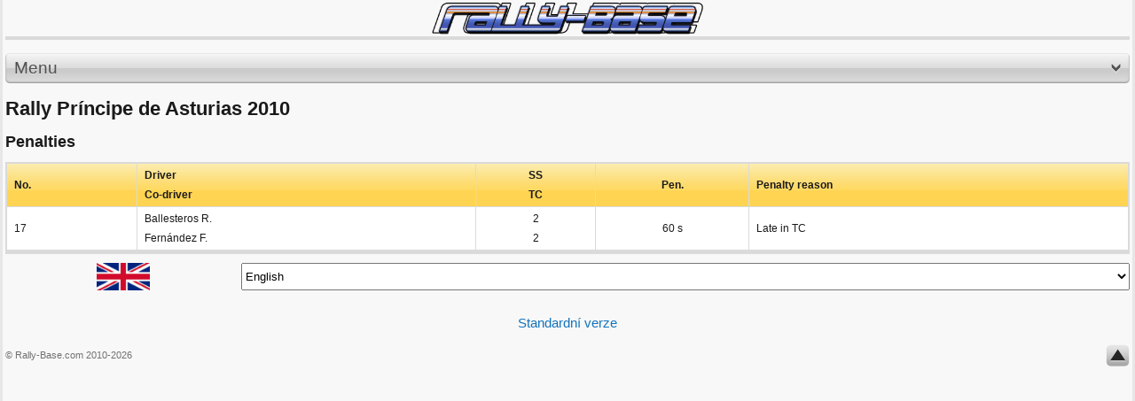

--- FILE ---
content_type: text/html; charset=utf-8
request_url: https://m.rally-base.com/2010/rally-principe-de-asturias-2010/penalty/
body_size: 2981
content:
<!DOCTYPE html PUBLIC "-//W3C//DTD XHTML 1.0 Strict//EN" "http://www.w3.org/TR/xhtml1/DTD/xhtml1-strict.dtd">
<html xmlns="http://www.w3.org/1999/xhtml" dir="ltr" lang="en">

    <head>
        <title>Rally Príncipe de Asturias 2010 - Penalties - Rally-Base</title>
        <meta http-equiv="Content-Type" content="text/html; charset=utf-8" />
        <meta name="viewport" content="initial-scale=1.0, user-scalable=no, minimum-scale=1.0, maximum-scale=1.0" />
        <meta name="author" content="Martin Venuš" />
        <meta name="copyright" content="Martin Venuš" />
        <meta name="description" content="Rally-base.com: on-line rally results - FIA World Rally Championship, FIA European Rally Championship" />
        <meta name="keywords" content="Rally Príncipe de Asturias 2010, rally, results, rallye, WRC, ERC, world rally championship, european rally championship" />
        <meta name="robots" content="index, follow" />
        <meta name="robots" content="all" />

<link rel="preconnect" href="https://rbcdn.cz">
<link rel="dns-prefetch" href="https://rbcdn.cz">

<link rel="preconnect" href="https://adservice.google.com">
<link rel="dns-prefetch" href="https://adservice.google.com">

<link rel="preconnect" href="https://adservice.google.cz">
<link rel="dns-prefetch" href="https://adservice.google.cz">

<link rel="preconnect" href="https://googleads.g.doubleclick.net">
<link rel="dns-prefetch" href="https://googleads.g.doubleclick.net">

<link rel="preconnect" href="https://tpc.googlesyndication.com">
<link rel="dns-prefetch" href="https://tpc.googlesyndication.com">

<link rel="preconnect" href="https://www.googletagservices.com">
<link rel="dns-prefetch" href="https://www.googletagservices.com">

<link rel="preconnect" href="https://ssl.google-analytics.com">
<link rel="dns-prefetch" href="https://ssl.google-analytics.com">

<link rel="preconnect" href="https://www.googletagmanager.com">
<link rel="dns-prefetch" href="https://www.googletagmanager.com">

        <link rel="apple-touch-icon" sizes="57x57" href="https://rbcdn.cz/favicon/apple-icon-57x57.png">
        <link rel="apple-touch-icon" sizes="60x60" href="https://rbcdn.cz/favicon/apple-icon-60x60.png">
        <link rel="apple-touch-icon" sizes="72x72" href="https://rbcdn.cz/favicon/apple-icon-72x72.png">
        <link rel="apple-touch-icon" sizes="76x76" href="https://rbcdn.cz/favicon/apple-icon-76x76.png">
        <link rel="apple-touch-icon" sizes="114x114" href="https://rbcdn.cz/favicon/apple-icon-114x114.png">
        <link rel="apple-touch-icon" sizes="120x120" href="https://rbcdn.cz/favicon/apple-icon-120x120.png">
        <link rel="apple-touch-icon" sizes="144x144" href="https://rbcdn.cz/favicon/apple-icon-144x144.png">
        <link rel="apple-touch-icon" sizes="152x152" href="https://rbcdn.cz/favicon/apple-icon-152x152.png">
        <link rel="apple-touch-icon" sizes="180x180" href="https://rbcdn.cz/favicon/apple-icon-180x180.png">
        <link rel="icon" type="image/png" sizes="192x192"  href="https://rbcdn.cz/favicon/android-icon-192x192.png">
        <link rel="icon" type="image/png" sizes="32x32" href="https://rbcdn.cz/favicon/favicon-32x32.png">
        <link rel="icon" type="image/png" sizes="96x96" href="https://rbcdn.cz/favicon/favicon-96x96.png">
        <link rel="icon" type="image/png" sizes="16x16" href="https://rbcdn.cz/favicon/favicon-16x16.png">
        <link rel="manifest" href="/manifest.json">
            <link rel="alternate" hreflang="cs" href="https://m.rally-base.com/2010/rally-principe-de-asturias-2010/penalty/?lang=cs" />
            <link rel="alternate" hreflang="en" href="https://m.rally-base.com/2010/rally-principe-de-asturias-2010/penalty/?lang=en" />
            <link rel="alternate" hreflang="de" href="https://m.rally-base.com/2010/rally-principe-de-asturias-2010/penalty/?lang=de" />
            <link rel="alternate" hreflang="pl" href="https://m.rally-base.com/2010/rally-principe-de-asturias-2010/penalty/?lang=pl" />
            <link rel="alternate" hreflang="el-gr" href="https://m.rally-base.com/2010/rally-principe-de-asturias-2010/penalty/?lang=el-gr" />
            <link rel="alternate" hreflang="pt" href="https://m.rally-base.com/2010/rally-principe-de-asturias-2010/penalty/?lang=pt" />
            <link rel="alternate" hreflang="it" href="https://m.rally-base.com/2010/rally-principe-de-asturias-2010/penalty/?lang=it" />
            <link rel="alternate" hreflang="hr" href="https://m.rally-base.com/2010/rally-principe-de-asturias-2010/penalty/?lang=hr" />
            <link rel="alternate" hreflang="bg" href="https://m.rally-base.com/2010/rally-principe-de-asturias-2010/penalty/?lang=bg" />
            <link rel="alternate" hreflang="nl" href="https://m.rally-base.com/2010/rally-principe-de-asturias-2010/penalty/?lang=nl" />
            <link rel="alternate" hreflang="fr" href="https://m.rally-base.com/2010/rally-principe-de-asturias-2010/penalty/?lang=fr" />
            <link rel="alternate" hreflang="tr" href="https://m.rally-base.com/2010/rally-principe-de-asturias-2010/penalty/?lang=tr" />
            <link rel="alternate" hreflang="et" href="https://m.rally-base.com/2010/rally-principe-de-asturias-2010/penalty/?lang=et" />
            <link rel="alternate" hreflang="hu" href="https://m.rally-base.com/2010/rally-principe-de-asturias-2010/penalty/?lang=hu" />
            <link rel="alternate" hreflang="ru" href="https://m.rally-base.com/2010/rally-principe-de-asturias-2010/penalty/?lang=ru" />
            <link rel="alternate" hreflang="es" href="https://m.rally-base.com/2010/rally-principe-de-asturias-2010/penalty/?lang=es" />
            <link rel="alternate" hreflang="lv" href="https://m.rally-base.com/2010/rally-principe-de-asturias-2010/penalty/?lang=lv" />
        <meta name="msapplication-TileColor" content="#ffffff">
        <meta name="msapplication-TileImage" content="https://rbcdn.cz/favicon/ms-icon-144x144.png">
        <meta name="theme-color" content="#ffffff">

        <style type="text/css" media="screen">@import url(https://rbcdn.cz/css-mobile/style.css);</style>
        <link rel="stylesheet" href="https://rbcdn.cz/css-mobile/style_detail.css" type="text/css" media="screen" />
        <link rel="stylesheet" href="https://rbcdn.cz/css-mobile/style_results.css" type="text/css" media="screen" />
        <!--[if lt IE 8]>
        <link rel="stylesheet" href="ie.css" type="text/css" media="screen" />
        <![endif]-->

        <script type="text/javascript" src="https://rbcdn.cz/js/jquery-3.5.1.min.js"></script>

            <script async src="//pagead2.googlesyndication.com/pagead/js/adsbygoogle.js"></script>
            <script>
                (adsbygoogle = window.adsbygoogle || []).push({
                    google_ad_client: "ca-pub-5323126456284236",
                    enable_page_level_ads: true
                });
            </script>
    </head>
    <body>
        <div id="wrapper">

            <!-- BEGIN LOGO -->
            <a id="logo" href="/" title="Rally-Base">
                <img src="https://rbcdn.cz/images-mobile/logo.png" width="310" alt="Rally-Base" />
            </a>
            <!-- END LOGO -->

            <div class="hr"></div>

            <div class="hr bold"></div>


<!-- BEGIN NAVIGATION & SEARCH -->
<div id="navigation">
    <a title="Menu" id="navigate" class="button normal">
        <span class="before"></span>
        Menu
        <img src="https://rbcdn.cz/images-mobile/down.png" alt="Menu" class="arrow-down"/>
        <span class="after"></span>
    </a>
</div>
<!-- END NAVIGATION & SEARCH -->

<!-- BEGIN MENU -->
<div id="menu">
    <ul>
        <li>
            <a href="/2010/rally-principe-de-asturias-2010/">Results</a>
        </li>
        <li>
            <a href="#">Start lists</a>
            <ul>
                <li>
                    <a href="/2010/rally-principe-de-asturias-2010/start-list/authorized-to-start/">Start list</a>
                </li>
                    <li>
                        <a href="/2010/rally-principe-de-asturias-2010/start-list/?startTimeTypeId=41">Start order - ceremonial start</a></li>
                    <li>
                        <a href="/2010/rally-principe-de-asturias-2010/start-list/?startTimeTypeId=40">Start order - Day 1</a></li>
                    <li>
                        <a href="/2010/rally-principe-de-asturias-2010/start-list/?startTimeTypeId=42">Start order - Day 2</a></li>
            </ul>
        </li>
        <li><a href="/2010/rally-principe-de-asturias-2010/time-table/">Time table</a></li>
        <li><a href="/2010/rally-principe-de-asturias-2010/information-overview/">Information</a></li>
        <li><a href="/2010/rally-principe-de-asturias-2010/penalty/">Penalty</a></li>
        <li><a href="/2010/rally-principe-de-asturias-2010/retired/">Retired</a></li>
        <li><a href="/2010/rally-principe-de-asturias-2010/excluded/">Excluded</a></li>
    </ul>
</div>
<!-- END MENU-->
<div id="inform_head">
    <div class="clear"></div>

    <div id="inform_2">
        <h1>Rally Príncipe de Asturias 2010</h1>
    </div>
    <div class="clear"></div>
</div>

<div id="inform_hlav"></div>
<div id="inform_str">
    <div class="content">
        <div class="content_uvod_table">
            <h2>Penalties</h2>


            <table cellspacing="0" cellpadding="8">
                <tr class="head_table_yellow">
                    <td>No.</td>
                    <td class="jmeno">Driver<br />Co-driver</td>
                    <td class="centering">SS<br  />TC</td>
                    <td class="centering">Pen.</td>
                    <td class="jmeno">Penalty reason</td>
                </tr>

                <tr class="lich_table">
                    <td>17</td>
                    <td class="jmeno">Ballesteros R.<br />Fernández F.</td>
                    <td class="centering">2<br />2</td>
                    <td class="centering">60 s</td>
                    <td class="jmeno">Late in TC</td>
                </tr>

            </table>
        </div>
    </div>
</div>
            <div class="hr bold"></div>

            <!-- BEGIN FOOTER -->
            <div id="footer">
                <div>
                    <img src="https://rbcdn.cz/images/languages/en.gif" class="language-image"/>
                    <select id="languageSelect" onchange="location = this.value;">
                            <option value="/2010/rally-principe-de-asturias-2010/penalty/?languageId=1&amp;do=setLanguage" >
                                Čeština
                            </option>
                            <option value="/2010/rally-principe-de-asturias-2010/penalty/?languageId=2&amp;do=setLanguage" selected="selected">
                                English
                            </option>
                            <option value="/2010/rally-principe-de-asturias-2010/penalty/?languageId=3&amp;do=setLanguage" >
                                Deutsch
                            </option>
                            <option value="/2010/rally-principe-de-asturias-2010/penalty/?languageId=4&amp;do=setLanguage" >
                                Polski
                            </option>
                            <option value="/2010/rally-principe-de-asturias-2010/penalty/?languageId=5&amp;do=setLanguage" >
                                ελληνικά
                            </option>
                            <option value="/2010/rally-principe-de-asturias-2010/penalty/?languageId=6&amp;do=setLanguage" >
                                Português
                            </option>
                            <option value="/2010/rally-principe-de-asturias-2010/penalty/?languageId=7&amp;do=setLanguage" >
                                Italiano
                            </option>
                            <option value="/2010/rally-principe-de-asturias-2010/penalty/?languageId=8&amp;do=setLanguage" >
                                Hrvatski
                            </option>
                            <option value="/2010/rally-principe-de-asturias-2010/penalty/?languageId=9&amp;do=setLanguage" >
                                български език
                            </option>
                            <option value="/2010/rally-principe-de-asturias-2010/penalty/?languageId=10&amp;do=setLanguage" >
                                Nederlands
                            </option>
                            <option value="/2010/rally-principe-de-asturias-2010/penalty/?languageId=11&amp;do=setLanguage" >
                                Français
                            </option>
                            <option value="/2010/rally-principe-de-asturias-2010/penalty/?languageId=12&amp;do=setLanguage" >
                                Türkçe
                            </option>
                            <option value="/2010/rally-principe-de-asturias-2010/penalty/?languageId=13&amp;do=setLanguage" >
                                Eesti keel
                            </option>
                            <option value="/2010/rally-principe-de-asturias-2010/penalty/?languageId=14&amp;do=setLanguage" >
                                Magyar
                            </option>
                            <option value="/2010/rally-principe-de-asturias-2010/penalty/?languageId=16&amp;do=setLanguage" >
                                Español
                            </option>
                            <option value="/2010/rally-principe-de-asturias-2010/penalty/?languageId=17&amp;do=setLanguage" >
                                latviešu valoda
                            </option>
                    </select>
                </div>
                <h2 class="title"><a href="/2010/rally-principe-de-asturias-2010/penalty/?do=forceDesktop">Standardní verze</a></h2>
                <span class="copyright">&copy; Rally-Base.com 2010-2026</span>
                <a href="#wrapper" title="Back to top" class="top"><img src="https://rbcdn.cz/images-mobile/top.png" alt="" /></a>
            </div>
            <!-- END FOOTER -->

            <script type="text/javascript" src="https://rbcdn.cz/js-mobile/ss_select.js"></script>

        </div><!-- end div #wrapper -->

        <script type="text/javascript">
            var _gaq = _gaq || [];
            _gaq.push(['_setAccount', 'UA-11031337-2']);
            _gaq.push(['_trackPageview']);

            (function() {
                var ga = document.createElement('script'); ga.type = 'text/javascript'; ga.async = true;
                ga.src = ('https:' == document.location.protocol ? 'https://ssl' : 'http://www') + '.google-analytics.com/ga.js';
                var s = document.getElementsByTagName('script')[0]; s.parentNode.insertBefore(ga, s);
            })();
        </script>

        <script>
	        var _paq = window._paq = window._paq || [];
	        /* tracker methods like "setCustomDimension" should be called before "trackPageView" */
	        _paq.push(['trackPageView']);
	        _paq.push(['enableLinkTracking']);
	        (function() {
		        var u="https://reports.rally-base.com/";
		        _paq.push(['setTrackerUrl', u+'matomo.php']);
		        _paq.push(['setSiteId', '2']);
		        var d=document, g=d.createElement('script'), s=d.getElementsByTagName('script')[0];
		        g.async=true; g.src=u+'matomo.js'; s.parentNode.insertBefore(g,s);
	        })();
        </script>

        <script async src="https://www.googletagmanager.com/gtag/js?id=G-41FPCR4VGV"></script>
        <script>
	        window.dataLayer = window.dataLayer || [];
	        function gtag(){dataLayer.push(arguments);}
	        gtag('js', new Date());

	        gtag('config', 'G-41FPCR4VGV');
        </script>
    </body>
</html>


--- FILE ---
content_type: text/html; charset=utf-8
request_url: https://www.google.com/recaptcha/api2/aframe
body_size: 266
content:
<!DOCTYPE HTML><html><head><meta http-equiv="content-type" content="text/html; charset=UTF-8"></head><body><script nonce="Yyec9lJd8UjdEP4g8_Jx_A">/** Anti-fraud and anti-abuse applications only. See google.com/recaptcha */ try{var clients={'sodar':'https://pagead2.googlesyndication.com/pagead/sodar?'};window.addEventListener("message",function(a){try{if(a.source===window.parent){var b=JSON.parse(a.data);var c=clients[b['id']];if(c){var d=document.createElement('img');d.src=c+b['params']+'&rc='+(localStorage.getItem("rc::a")?sessionStorage.getItem("rc::b"):"");window.document.body.appendChild(d);sessionStorage.setItem("rc::e",parseInt(sessionStorage.getItem("rc::e")||0)+1);localStorage.setItem("rc::h",'1768892857835');}}}catch(b){}});window.parent.postMessage("_grecaptcha_ready", "*");}catch(b){}</script></body></html>

--- FILE ---
content_type: text/css
request_url: https://rbcdn.cz/css-mobile/style_results.css
body_size: 903
content:
IMG {
    border: none;
}

.head_table_yellow {
    background-image: url("https://rbcdn.cz/images/results/uvod_tab_1.png");
    font-weight: bold;
    background-repeat: repeat-x;
    background-color: #ffd453;
}

.lich_table {
    background-color: #ffffff;
}

.sud_table {
    background-color: #cccccc;
}

.green {
    color: #349900;
}

.yellow {
    color: #ffce41;
}

.red {
    color: #cd0000;
}

.gray {
    color: #323234;
}

#inform_pat {
    clear: both;
}

.content_progress {
    margin-top: 5px;
}

#rally_filtr {
    color: #012875;
    font-size: 7pt;
    font-weight: normal;
    font-style: normal;
}

.rally_filtr_items {
    line-height: 1.5;
    list-style: none;
    margin: 0px;
    padding: 0px;
}

.rally_filtr_items LI {
    float: left;
}

.rally_filtr_items LI A {
    font-size: 8pt;
    padding-top: 3px;
    display: block;
    height: 17px;
    text-decoration: none;
}

#rally_filtr a img {
    width: 20px;
    position: relative;
    left: 15px
}

.rally_filtr_items A:HOVER {
    background-color: black;
    color: white;
}

.progress {
    margin-right: 3px;
    margin-bottom: 5px;
}

.blue {
    background-color: #bbc9e6;
    color: #012875;
    padding-left: 10px;
    padding-right: 10px;
}

.darkblue {
    background-color: #9cb1de;
    color: #012875;
    padding-left: 10px;
    padding-right: 10px;
}

.greener {
    background-color: #38ae00;
    color: white;
    padding-left: 10px;
    padding-right: 10px;
}

.darkgreen {
    background-color: #349800;
    color: white;
    padding-left: 10px;
    padding-right: 10px;
}

.orange {
    background-color: #ffce41;
    color: white;
    padding-left: 10px;
    padding-right: 10px;
}

.darkorange {
    background-color: #ffb42b;
    color: white;
    padding-left: 10px;
    padding-right: 10px;
}

.reded {
    background-color: #cc0001;
    color: white;
    padding-left: 10px;
    padding-right: 10px;
}

.darkred {
    background-color: #aa0000;
    color: white;
    padding-left: 10px;
    padding-right: 10px;
}

.sp {
    background-color: #a7a7a7;
    color: #012875;
    padding-left: 5px;
    padding-right: 5px;
    width: 13px;
}

.odd {
    background-color: #333333;
    color: #012875;
    width: 10px;
    padding-left: 0px;
    padding-right: 0px;
}

.activeItem {
    background-color: #053b91;
    color: white;
    padding-left: 10px;
    padding-right: 10px;
}

.jmeno {
    text-align: left;
}

#vysledovka_left {
    width: 50%;
    float: left;
}

#vysledovka_right {
    width: 50%;
    float: right;
}

#vysledovka_left TABLE td, #vysledovka_right TABLE td {
    padding: 1px;
    margin: 0px;
    line-height: 1.5;
    font-size: 8pt;
    font-weight: normal;
    font-style: normal;
    height: 50px;
}

.car {
    font-size: 7px;
}

.information-table {
    padding: 1px;
    margin-top: 10px;
    margin-bottom: 5px;
    line-height: 1.5;
    font-size: 8pt;
    font-weight: normal;
    font-style: normal;
}

#vysledovka_left TABLE {
    text-align: center;
    width: 100%;
    margin-right: auto;
}

.multipleResults TABLE {
    text-align: center;
}

#vysledovka_right TABLE {
    text-align: center;
    width: 100%;
    margin-left: 1px;
}

.clearR {
    clear: right;
}

.clearL {
    clear: left;
}

.clear {
    clear: both;
    margin: 0px;
    padding: 0px;
}

.retired {
    position: relative;
    top: 3px
}

.centering {
    text-align: center
}

.penalty {
    color: #C00000;
}

.standard TD {
    text-align: center;
    background-color: white;
    border-top: #7d8791 solid 1px;
}

.standard2 TD {
    text-align: center;
    background-color: #cccccc;
    border-top: #7d8791 solid 1px;
}

.warning TD {
    text-align: center;
    background-color: #ffecec;
    border-top: #e83232 solid 1px;
    color: #cc0000;
}

.flash TD {
    text-align: center;
    background-color: #ffffcc;
    border-top: #f19f46 solid 1px;
    color: black;
}

.flash2 TD {
    background-image: url("https://rbcdn.cz/images/results/uvod_tab_1.png");
    background-repeat: repeat-x;
    background-color: #ffd453;
    text-align: center;
    border-top: #f19f46 solid 1px;
    color: black;
}

#ss {
    width: 100%;
    height: 40px;
}

#selectBox {
    margin-top: 10px;
    margin-bottom: 10px;
}

#languageSelect {
    width: 79%;
    height: 23pt;
    float: right;
}

.language-image {
    height: 23pt;
}
.tfz {
    width: 20px;
}
